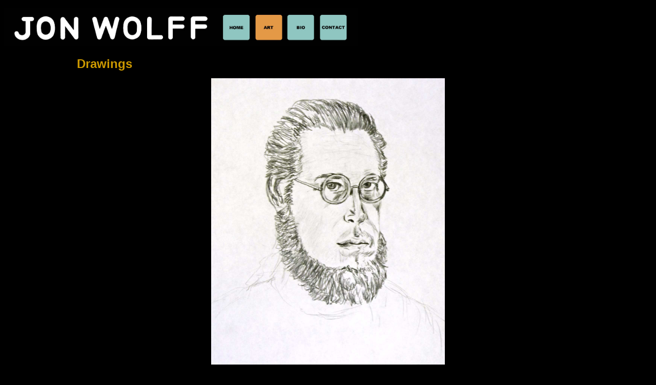

--- FILE ---
content_type: text/html
request_url: http://jonwolff.net/DR-11.html
body_size: 778
content:
<!DOCTYPE html PUBLIC "-//W3C//DTD XHTML 1.0 Transitional//EN" "http://www.w3.org/TR/xhtml1/DTD/xhtml1-transitional.dtd">
<html xmlns="http://www.w3.org/1999/xhtml">
<head>
<meta http-equiv="Content-Type" content="text/html; charset=utf-8" />
<title>Jon Wolff - Drawings</title>
<link href="JW20.css" rel="stylesheet" type="text/css" />
<style type="text/css">
</style>
</head>

<body>
<p><img src="Pic/Head2.jpg" width="691" height="74" border="0" usemap="#Map" />
  <map name="Map" id="Map">
    <area shape="rect" coords="428,14,479,62" href="index.html" />
    <area shape="rect" coords="493,15,541,61" href="Art.html" />
    <area shape="rect" coords="555,14,604,61" href="Bio.html" />
    <area shape="rect" coords="617,14,669,63" href="Contact.html" />
  </map>
</p>
<div align="center">
  <table width="980" border="0" cellspacing="0" cellpadding="0">
    <tr>
      <td height="38" colspan="3" class="style2"><strong>Drawings</strong></td>
    </tr>
    <tr>
      <td width="100" height="22"></td>
      <td width="780" rowspan="2"><div align="center"><a href="Drawings.html"><img src="Drawings/D-11.jpg" width="456" height="560" border="0" /></a></div>
      </td>
      <td width="100"></td>
    </tr>
      <tr>
      <td height="556"></td>
      <td></td>
    </tr>
     <tr>
      <td height="57"></td>
      <td><div align="center" class="style4">Portrait 1<br />
      <span class="style6">Pencil<br />
      24&quot; x 18&quot;</span></div></td>
      <td><a href="DR-12.html"><img src="Pic/Right.gif" alt="" width="37" height="36" border="0" /></a></td>
    </tr>
    <tr>
      <td height="24"></td>
      <td></td>
      <td></td>
    </tr>
    <tr>
      <td></td>
      <td></td>
      <td></td>
    </tr>
    <tr>
      <td height="24"></td>
      <td><div align="center"><span class="style8">Copyright &copy; by Jon Wolff All rights reserved.</span></div></td>
      <td></td>
    </tr>
  </table>
</div>

</body>
</html>


--- FILE ---
content_type: text/css
request_url: http://jonwolff.net/JW20.css
body_size: 196
content:
@charset "utf-8";
/* CSS Document */

body {
	background-color: #000;
}

.style2{
	font-family: Arial, Helvetica, sans-serif;
	font-size: 24px;
	color: #C90;
	font-style: normal;
}
.style4{
	font-family: Arial, Helvetica, sans-serif;
	font-size: 18px;
	color: #C90;
	font-style: normal;
}
.style6{
	font-family: Arial, Helvetica, sans-serif;
	font-size: 12px;
	color: #CCC;
	font-style: normal;
}
.style8{
	font-family: Arial, Helvetica, sans-serif;
	font-size: 10px;
	color: #CCC;
	font-style: normal;
}